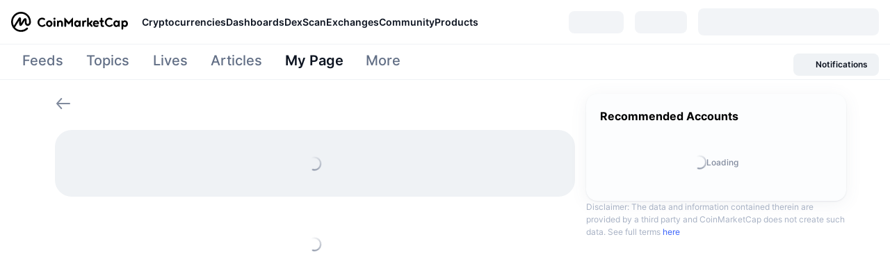

--- FILE ---
content_type: text/css
request_url: https://s2.coinmarketcap.com/v1/gravity/_next/static/css/14344ac07648530c.css
body_size: 3113
content:
.modal_postModal__5q0ca{width:696px}.modal_scheduleModal__h6gtZ .modal-body-wrapper{padding-left:0;padding-right:0}.DatePickerPanel_base__f_Vw8{position:relative;display:flex;flex-direction:row}.DatePickerPanel_base__f_Vw8.DatePickerPanel_disabled__1Fg9f{opacity:.4}.DatePickerPanel_base__f_Vw8.DatePickerPanel_vd__JJsvv .DatePickerPanel_label__NcomR:hover{cursor:pointer}.DatePickerPanel_base__f_Vw8 .DatePickerPanel_month-layout__KDwZQ{padding:var(--c-space-300);display:flex;flex-direction:row;gap:var(--c-space-300)}.DatePickerPanel_base__f_Vw8 .DatePickerPanel_aside__pePfy{flex:0 0 auto;padding:var(--c-space-300) var(--c-space-300) 0 var(--c-space-300);border-left:1px solid var(--c-color-gray-200);display:flex;flex-direction:column}.DatePickerPanel_base__f_Vw8 .DatePickerPanel_aside__pePfy .DatePickerPanel_title__fDKZq{padding-bottom:var(--c-space-200)}@media screen and (max-width:520px){.DatePickerPanel_base__f_Vw8{flex-direction:column}.DatePickerPanel_base__f_Vw8 .DatePickerPanel_month-layout__KDwZQ{padding:0;flex:0 0 auto}.DatePickerPanel_base__f_Vw8 .DatePickerPanel_aside__pePfy{align-items:flex-start;border-left:none;border-top:1px solid var(--c-color-gray-200);padding-top:var(--c-space-200);padding-bottom:var(--c-space-150);padding-left:0;padding-right:0;gap:var(--c-space-150);width:100%}.DatePickerPanel_base__f_Vw8 .DatePickerPanel_title__fDKZq{flex:1 1;padding:0!important}.DatePickerPanel_base__f_Vw8 .DatePickerPanel_aside-content__wbAYl{flex:0 0 auto;width:100%}}.DatePickerPanel_aside-content__wbAYl{display:flex;flex-grow:1;flex-shrink:1;flex-basis:0;overflow-y:auto;scrollbar-width:none;-ms-overflow-style:none}.DatePickerPanel_aside-content__wbAYl::-webkit-scrollbar{display:none}.DatePickerPanel_next-btn__yLsCS,.DatePickerPanel_prev-btn___bLIr{position:absolute;top:0}.DatePickerPanel_prev-btn___bLIr{left:0}.DatePickerPanel_next-btn__yLsCS{right:0}.Month_month__1esKg{table-layout:fixed;border-collapse:collapse;border:none;border-spacing:0}.Month_date-showcase__57tK7{font-size:var(--c-font-size-100);padding-top:var(--c-space-50);padding-bottom:var(--c-space-50);margin-bottom:var(--c-space-200)}.Month_date-showcase__57tK7:hover{background-color:var(--c-color-gray-200)}.Month_body-wrapper__Y_o_1{position:relative}.Month_body-wrapper__Y_o_1 .Month_choose-picker__kuZJg{background-color:var(--c-color-background-2);position:absolute;width:100%;height:100%;left:0;top:0;z-index:88}.Weekday_base__QY60F{font-size:var(--c-font-size-50);color:var(--c-color-gray-500)}.Weekday_weekday-name__Xi_zV{width:100%;padding:2px;position:relative}.Weekday_weekday-name__Xi_zV:before{content:"";display:block;width:32px;padding-top:100%}.Weekday_weekday-name__Xi_zV .Weekday_name__LKHSK{position:absolute;left:50%;top:50%;transform:translate(-50%,-50%)}.Day_cell__4yFi5{padding:0;margin:0}.Day_not-in-month___gSsU .Day_day__cEDLb{color:var(--c-color-text-caption)}.Day_day__cEDLb{display:block;width:100%;border:none;padding:2px 0;background-color:transparent;color:var(--c-color-text-primary);font-size:var(--c-font-size-75);margin:0;outline:none;text-align:center;position:relative}@media screen and (min-width:768px){.Day_day__cEDLb{width:32px}}.Day_day__cEDLb:after,.Day_day__cEDLb:before{content:"";display:block;width:100%;padding-top:100%;border-radius:60px}.Day_day__cEDLb:before{position:relative;z-index:1}.Day_day__cEDLb:after{position:absolute;left:0;top:2px;z-index:0}.Day_day__cEDLb.Day_vd__uLOZb{cursor:pointer}.Day_day__cEDLb.Day_vd__uLOZb:hover{color:var(--c-color-text-primary)}.Day_day__cEDLb.Day_vd__uLOZb:hover:before{background-color:var(--c-color-gray-200)}.Day_day__cEDLb .Day_date-el__One2s{position:absolute;left:50%;top:50%;transform:translate(-50%,-50%);z-index:2}.Day_day__cEDLb.Day_day-selected__U7qXp{color:#fff!important}.Day_day__cEDLb.Day_day-selected__U7qXp:hover{cursor:default}.Day_day__cEDLb.Day_day-selected__U7qXp:before{background-color:var(--c-color-blue)!important}.Day_day__cEDLb.Day_day-today___sl9X{font-weight:var(--c-font-weight-600)}.Day_day__cEDLb.Day_day-disabled__k1F71{color:var(--c-color-gray-500);cursor:not-allowed}.Day_day__cEDLb.Day_day-in-range__fB9r5:after{border-radius:0;background-color:var(--c-color-gray-200)}.Day_day__cEDLb.Day_day-first-in-range__E6j3z:after{border-radius:50% 0 0 50%;background-color:var(--c-color-gray-200)}.Day_day__cEDLb.Day_day-last-in-range__wCuyx:after{border-radius:0 50% 50% 0;background-color:var(--c-color-gray-200)}.EmptyDay_base__shtrw{position:relative}.EmptyDay_day__5zhFW{width:100%;padding-top:100%}.YearPicker_base__tLr_F{display:flex;flex-direction:row;flex-wrap:wrap;--bc-primary-bg-color:transparent}.YearPicker_base__tLr_F .YearPicker_cell__MP4_d{width:25%;padding-top:var(--c-space-200);padding-bottom:var(--c-space-200);display:flex;align-items:center;justify-content:center}.YearPicker_base__tLr_F .YearPicker_cell__MP4_d .YearPicker_option-chip__ZA4vM{flex:1 1;text-align:center;align-items:center;justify-content:center;line-height:100%;width:100%;display:flex;--bc-primary-bg-color:transparent}.MonthPicker_base__0G4N4{display:flex;flex-direction:row;flex-wrap:wrap;--bc-primary-bg-color:transparent}.MonthPicker_base__0G4N4 .MonthPicker_cell__wNcEt{width:25%;padding-top:var(--c-space-200);padding-bottom:var(--c-space-200);display:flex;align-items:center;justify-content:center}.MonthPicker_base__0G4N4 .MonthPicker_cell__wNcEt .MonthPicker_option-chip__MVnn2{flex:1 1;text-align:center;align-items:center;justify-content:center;line-height:100%;width:100%;display:flex;--bc-primary-bg-color:transparent}.PickerHeader_base__0Sj_X{display:flex;flex-direction:row;align-items:center;gap:var(--c-space-100)}.PickerHeader_next-btn__EUefh,.PickerHeader_prev-btn___b45Z{flex:0 0 auto;color:var(--c-color-gray-500)}.PickerHeader_next-btn__EUefh:hover,.PickerHeader_prev-btn___b45Z:hover{cursor:pointer;background-color:var(--c-color-gray-200)}.PickerHeader_header-btn__skG7M{flex:1 1;-webkit-user-select:none;-moz-user-select:none;user-select:none;box-sizing:border-box;border-radius:var(--c-border-radius-100);transition:background-color .35s;font-size:var(--c-font-size-100);color:var(--c-color-text-primary);padding:var(--c-space-50) var(--c-space-100);min-height:24px;text-align:center;line-height:100%;display:flex;align-items:center;justify-content:center}.PickerHeader_header-btn__skG7M:hover{cursor:pointer;background-color:var(--c-color-gray-200)}.TimePicker_base__SSKK3{color:var(--c-color-text-primary);height:max-content;display:flex;flex-direction:column;gap:var(--c-space-200)}@media screen and (max-width:767.98px){.TimePicker_base__SSKK3{width:100%}}.TimePicker_option-item__JSlAN{padding:var(--c-space-100) var(--c-space-150);font-size:var(--c-font-size-75);font-weight:var(--c-font-weight-500);border-radius:var(--c-border-radius-50)}.TimePicker_option-item__JSlAN.TimePicker_vd__dKQCc:hover{cursor:pointer;background-color:var(--c-color-gray-200)}.TimePicker_option-item__JSlAN.TimePicker_selected__vCl2Q:hover{cursor:default}.TimePicker_option-item__JSlAN.TimePicker_selected__vCl2Q{background-color:var(--c-color-blue)!important;color:#fff}.TimePicker_option-item__JSlAN.TimePicker_disabled__3RW7X{color:var(--c-color-gray-500)}.TimePicker_select-wrapper__9PPiU{min-width:120px}.TimePicker_select-content__qGvxV .popover-content{min-width:unset}.TimePicker_time-select-wrapper__mZsTP{display:flex;flex-direction:column;gap:var(--c-space-200)}@media screen and (max-width:767.98px){.TimePicker_time-select-wrapper__mZsTP{flex-direction:row;flex:1 1;width:100%}.TimePicker_time-select-wrapper__mZsTP .TimePicker_select-wrapper__9PPiU{min-width:unset}.TimePicker_time-select-wrapper__mZsTP .TimePicker_time-select-block__imqYr{flex:1 1}}.TimePicker_time-select-block__imqYr{display:flex;flex-direction:column;gap:var(--c-space-100)}.TimePicker_time-label__9u4qh{font-size:var(--c-font-size-75);color:var(--c-color-text-primary)}.Select_trigger-wrapper__fwRzq{--bi-primary-cusor-pointer-hover:pointer}.Select_trigger-wrapper__fwRzq[data-role=select-trigger]{display:inline-flex}.Select_content-wrapper__6Dyvl{--pp-content-box-padding-left:var(--c-space-100);--pp-content-box-padding-top:var(--c-space-100);--pp-content-box-padding-right:var(--c-space-100);--pp-content-box-padding-bottom:var(--c-space-100)}.Select_content-wrapper__6Dyvl .popover-content{max-width:350px;min-width:120px}.Select_content-wrapper__6Dyvl.Select_auto-width__D6nuU{max-width:unset;min-width:unset}.Select_content-wrapper__6Dyvl>[data-role=pp-item]+[data-role=pp-item]{margin-top:var(--c-space-150)}.Select_content-wrapper__6Dyvl:active,.Select_content-wrapper__6Dyvl:focus{outline:none}.Select_content-wrapper__6Dyvl .Select_no-result-option-item__GbR5X{text-align:center;justify-content:center;color:var(--c-color-text-secondary);opacity:1}.Select_content-wrapper__6Dyvl .Select_no-result-option-item__GbR5X .append-wrapper,.Select_multiple-select-modal-wrapper__0VpYZ .popover-modal-action-bar{display:none}.Select_default-selected-single-option__ooFvA{display:flex;flex-direction:row;align-items:center;gap:var(--c-space-100)}.Select_selected-display-label__TpNwL{flex:1 1;overflow:hidden;text-overflow:ellipsis}.Select_action-bar-wrapper__lRadM,.Select_empty-action-bar__ufMQb{padding:var(--c-space-100);box-sizing:border-box;min-height:48px}@media screen and (max-width:767.98px){.Select_empty-action-bar__ufMQb{padding:var(--c-space-200) var(--c-space-100)}}.Select_action-bar-wrapper__lRadM{position:absolute;padding:var(--c-space-100) var(--c-space-200);left:0;bottom:0;width:100%;box-sizing:border-box;border-top:1px solid var(--c-color-gray-200);background-color:var(--c-color-surface-1)}@media screen and (max-width:767.98px){.Select_action-bar-wrapper__lRadM{padding:var(--c-space-200)}}.Select_placeholder__nVqVi{color:var(--c-color-text-caption);font-weight:var(--c-font-weight-500);font-size:inherit;font-family:inherit}.Select_select-display__aUFzu{position:relative}.Select_input-wrapper__7i1cj{position:absolute;left:0;top:50%;transform:translate3d(0,-50%,0);width:100%;z-index:1;display:none}.Select_input-wrapper__7i1cj input{width:100%;line-height:100%;border:none;padding:0;margin:0;background-color:transparent;color:inherit;font-size:inherit;font-weight:var(--c-font-weight-500);font-family:inherit;outline:none}.Select_input-wrapper__7i1cj input::placeholder{color:var(--c-color-text-caption);font-weight:var(--c-font-weight-500);font-size:inherit;font-family:inherit}.Select_input-wrapper__7i1cj.Select_can__kZAXE{display:block;opacity:0;pointer-events:none;transition:opacity .3s}.Select_input-wrapper__7i1cj.Select_can__kZAXE.Select_show__avTdh{pointer-events:auto;opacity:1}.Select_display-wrapper__73276{transition:opacity .3s;opacity:1;overflow:hidden;text-overflow:ellipsis}.Select_display-wrapper__73276.Select_shallow-hide__fhhFn{opacity:0}.Select_modal-root__jyv4_.Select_p0__ws1jR [data-mrole=body]{padding-top:var(--c-space-100)!important;padding-right:var(--c-space-100)!important;padding-left:var(--c-space-100)!important}.Select_modal-root__jyv4_.Select_p0__ws1jR .pp-des{padding-bottom:var(--c-space-200)}.Select_modal-root__jyv4_ .popover-modal-action-bar{margin-left:var(--c-space-n-100);margin-right:var(--c-space-n-100);padding:var(--c-space-200) var(--c-space-200) 0 var(--c-space-200);border-top:1px solid var(--c-color-gray-200)}.OptionDivider_base__YlxHR{width:100%;padding-top:var(--c-space-100);padding-bottom:var(--c-space-100)}.OptionDivider_base__YlxHR .OptionDivider_content__230yX{display:block;width:100%;height:1px;background-color:var(--c-color-gray-200)}.OptionItem_base__KdAF9{border-radius:var(--c-border-radius-100);transition:background-color .2s;display:flex;flex-direction:row;align-items:center;justify-content:space-between;font-size:var(--c-font-size-100);font-weight:var(--c-font-weight-500);color:var(--c-color-text-primary);gap:var(--c-space-100);outline:none}.OptionItem_base__KdAF9 .OptionItem_label-icon__ysiXu{font-size:1.43em;color:var(--c-color-gray-500)}.OptionItem_base__KdAF9 .OptionItem_label-icon__ysiXu.OptionItem_avatar-style__7dHM6{width:36px;height:36px;display:inline-flex;justify-content:center;align-items:center;border-radius:80px;font-size:1.142em}.OptionItem_base__KdAF9.OptionItem_with-wrapper__WFTaL{padding:var(--c-space-150) var(--c-space-100)}.OptionItem_base__KdAF9.OptionItem_with-wrapper__WFTaL.OptionItem_vd__1Gw0T:hover{background-color:var(--c-color-gray-200);cursor:pointer}.OptionItem_base__KdAF9 .oi-icon{font-size:var(--c-font-size-400)}.OptionItem_base__KdAF9 .oi-icon.OptionItem_lci-i__b5cZE{display:none;opacity:0;transition:opacity .3s}a.OptionItem_base__KdAF9{text-decoration:none}.OptionItem_dd-content__x9uYd{display:flex;flex-direction:row;white-space:nowrap;align-items:center;overflow:hidden}.OptionItem_dd-content__x9uYd .soi-text-info-wrapper{flex:1 1;overflow:hidden;text-overflow:ellipsis;display:block}.OptionItem_dd-content__x9uYd .soi-item{max-width:100%}.OptionItem_dd-content__x9uYd .soi-icon{flex:0 0 auto}.OptionItem_dd-content__x9uYd .soi-item+.soi-item{-webkit-margin-start:var(--c-space-100);margin-inline-start:var(--c-space-100)}.OptionItem_dd-content__x9uYd.OptionItem_big__Jhuqt .soi-item+.soi-item{-webkit-margin-start:var(--c-space-150);margin-inline-start:var(--c-space-150)}.OptionItem_disabled__LansU{opacity:.37}.OptionItem_disabled__LansU:hover{cursor:not-allowed}.OptionItem_append-wrapper__jM8T0{flex:0 0 auto;line-height:100%;display:inline-flex;flex-direction:row;align-items:center;gap:var(--c-space-50)}.OptionItem_selected__wrwBi .oi-icon{color:var(--c-color-official)}.OptionItem_selected__wrwBi .oi-icon.OptionItem_lci-i__b5cZE{display:block;opacity:1}.OptionItem_size-sm__uPq8_{font-size:var(--c-font-size-75)}.OptionItem_size-sm__uPq8_ .OptionItem_label-icon__ysiXu{font-size:1.33em}.OptionItem_subtitle-item__B5XkA{overflow:hidden;text-overflow:ellipsis}.OptionItem_subtitle-item__B5XkA.soi-text-item{display:block}.OptionItem_label-item__FTUOJ{font-weight:var(--c-font-weight-600)}a.OptionItem_base__KdAF9.OptionItem_vd__1Gw0T:hover,a.OptionItem_base__KdAF9:focus{color:var(--c-color-text-primary)}a.OptionItem_base__KdAF9.OptionItem_vd__1Gw0T:focus{background-color:var(--c-color-gray-200)}.LongTextDisplay_content-fg__yyqLY{width:100%;white-space:nowrap;display:block}.LongTextDisplay_content-fg-normal__kPRiv{width:auto;display:flex}.LongTextDisplay_content-wrapper__2ho_9{overflow:hidden;text-overflow:ellipsis;line-height:var(--c-line-height-body)}.LongTextDisplay_no-width-limit__dwJan{max-width:unset}.ActionBar_base___X1tw{display:flex;flex-direction:row;justify-content:space-between}.ActionBar_base___X1tw .ActionBar_textButton__CSXyd{transition:opacity .3s;font-size:var(--c-font-size-100)}.ActionBar_base___X1tw .ActionBar_textButton__CSXyd [data-role=btn-content-item]{font-weight:var(--c-font-weight-400)}.ActionBar_base___X1tw.ActionBar_disabled__MmDdT .ActionBar_clear-all-btn__uAp2U{opacity:.5}.ActionBar_base___X1tw.ActionBar_disabled__MmDdT .ActionBar_textButton__CSXyd:hover{cursor:default}.ActionBar_btn-action-area__Ohji3{display:flex;flex-direction:row;gap:var(--c-space-150)}.style_diamondNotEnoughPopoverContent__bhPJ_{width:332px}.style_diamondNotEnoughPopoverBase__ETrZ_{display:grid;flex:1 1 auto;min-width:0;width:100%}.style_translateToggle__L_OsE{font-weight:500;font-size:12px;color:var(--c-color-blue);cursor:pointer;width:-moz-fit-content;width:fit-content;display:flex;align-items:center;gap:4px}.style_translateToggleChip__HbtTI{--bc-primary-bg-color:var(--c-color-official-bg);--bc-primary-color:var(--c-color-text-hyperlink)}.QuestTasks_overlay__9ZQVu.overlay-fade-enter{display:block;opacity:0}.QuestTasks_overlay__9ZQVu.overlay-fade-enter-done{display:block;opacity:1}.QuestTasks_overlay__9ZQVu.overlay-fade-enter-active{opacity:1;transition:opacity .35s}.QuestTasks_overlay__9ZQVu.overlay-fade-exit{display:block;opacity:1}.QuestTasks_overlay__9ZQVu.overlay-fade-exit-active{opacity:0;transition:opacity .35s}.QuestTasks_overlay__9ZQVu.overlay-fade-exit-done{display:none;opacity:0}

--- FILE ---
content_type: application/javascript
request_url: https://s2.coinmarketcap.com/v1/gravity/_next/static/chunks/4759-25d5d6b82da41737.js
body_size: 9711
content:
(self.webpackChunk_N_E=self.webpackChunk_N_E||[]).push([[4759],{42439:function(e,t,o){e.exports=o(22527)},27430:function(e){"use strict";var t=!("undefined"===typeof window||!window.document||!window.document.createElement),o={canUseDOM:t,canUseWorkers:"undefined"!==typeof Worker,canUseEventListeners:t&&!(!window.addEventListener&&!window.attachEvent),canUseViewport:t&&!!window.screen,isInWorker:!t};e.exports=o},56377:function(e){var t,o,n,r,i,a,s,c,p,u,h,l,d,f,m,v=!1;function g(){if(!v){v=!0;var e=navigator.userAgent,g=/(?:MSIE.(\d+\.\d+))|(?:(?:Firefox|GranParadiso|Iceweasel).(\d+\.\d+))|(?:Opera(?:.+Version.|.)(\d+\.\d+))|(?:AppleWebKit.(\d+(?:\.\d+)?))|(?:Trident\/\d+\.\d+.*rv:(\d+\.\d+))/.exec(e),y=/(Mac OS X)|(Windows)|(Linux)/.exec(e);if(l=/\b(iPhone|iP[ao]d)/.exec(e),d=/\b(iP[ao]d)/.exec(e),u=/Android/i.exec(e),f=/FBAN\/\w+;/i.exec(e),m=/Mobile/i.exec(e),h=!!/Win64/.exec(e),g){(t=g[1]?parseFloat(g[1]):g[5]?parseFloat(g[5]):NaN)&&document&&document.documentMode&&(t=document.documentMode);var w=/(?:Trident\/(\d+.\d+))/.exec(e);a=w?parseFloat(w[1])+4:t,o=g[2]?parseFloat(g[2]):NaN,n=g[3]?parseFloat(g[3]):NaN,(r=g[4]?parseFloat(g[4]):NaN)?(g=/(?:Chrome\/(\d+\.\d+))/.exec(e),i=g&&g[1]?parseFloat(g[1]):NaN):i=NaN}else t=o=n=i=r=NaN;if(y){if(y[1]){var C=/(?:Mac OS X (\d+(?:[._]\d+)?))/.exec(e);s=!C||parseFloat(C[1].replace("_","."))}else s=!1;c=!!y[2],p=!!y[3]}else s=c=p=!1}}var y={ie:function(){return g()||t},ieCompatibilityMode:function(){return g()||a>t},ie64:function(){return y.ie()&&h},firefox:function(){return g()||o},opera:function(){return g()||n},webkit:function(){return g()||r},safari:function(){return y.webkit()},chrome:function(){return g()||i},windows:function(){return g()||c},osx:function(){return g()||s},linux:function(){return g()||p},iphone:function(){return g()||l},mobile:function(){return g()||l||d||u||m},nativeApp:function(){return g()||f},android:function(){return g()||u},ipad:function(){return g()||d}};e.exports=y},13541:function(e,t,o){"use strict";var n,r=o(27430);r.canUseDOM&&(n=document.implementation&&document.implementation.hasFeature&&!0!==document.implementation.hasFeature("","")),e.exports=function(e,t){if(!r.canUseDOM||t&&!("addEventListener"in document))return!1;var o="on"+e,i=o in document;if(!i){var a=document.createElement("div");a.setAttribute(o,"return;"),i="function"===typeof a[o]}return!i&&n&&"wheel"===e&&(i=document.implementation.hasFeature("Events.wheel","3.0")),i}},22527:function(e,t,o){"use strict";var n=o(56377),r=o(13541);function i(e){var t=0,o=0,n=0,r=0;return"detail"in e&&(o=e.detail),"wheelDelta"in e&&(o=-e.wheelDelta/120),"wheelDeltaY"in e&&(o=-e.wheelDeltaY/120),"wheelDeltaX"in e&&(t=-e.wheelDeltaX/120),"axis"in e&&e.axis===e.HORIZONTAL_AXIS&&(t=o,o=0),n=10*t,r=10*o,"deltaY"in e&&(r=e.deltaY),"deltaX"in e&&(n=e.deltaX),(n||r)&&e.deltaMode&&(1==e.deltaMode?(n*=40,r*=40):(n*=800,r*=800)),n&&!t&&(t=n<1?-1:1),r&&!o&&(o=r<1?-1:1),{spinX:t,spinY:o,pixelX:n,pixelY:r}}i.getEventType=function(){return n.firefox()?"DOMMouseScroll":r("wheel")?"wheel":"mousewheel"},e.exports=i},88625:function(e,t,o){"use strict";o.d(t,{Z:function(){return N}});var n=o(7896),r=o(9249),i=o(87371),a=o(45754),s=o(30017),c=o(2784),p=o(56666),u=o(59740),h=o(82841),l=o.n(h),d=o(86522);function f(e,t,o,n,r,i,a){try{var s=e[i](a),c=s.value}catch(p){return void o(p)}s.done?t(c):Promise.resolve(c).then(n,r)}var m=o(926);var v=o(81079),g=o(59147);function y(e){return function(e){if(Array.isArray(e))return(0,m.Z)(e)}(e)||(0,v.Z)(e)||(0,g.Z)(e)||function(){throw new TypeError("Invalid attempt to spread non-iterable instance.\nIn order to be iterable, non-array objects must have a [Symbol.iterator]() method.")}()}var w=o(72779),C=o.n(w),S=o(33028),b="".concat("accept acceptCharset accessKey action allowFullScreen allowTransparency\n    alt async autoComplete autoFocus autoPlay capture cellPadding cellSpacing challenge\n    charSet checked classID className colSpan cols content contentEditable contextMenu\n    controls coords crossOrigin data dateTime default defer dir disabled download draggable\n    encType form formAction formEncType formMethod formNoValidate formTarget frameBorder\n    headers height hidden high href hrefLang htmlFor httpEquiv icon id inputMode integrity\n    is keyParams keyType kind label lang list loop low manifest marginHeight marginWidth max maxLength media\n    mediaGroup method min minLength multiple muted name noValidate nonce open\n    optimum pattern placeholder poster preload radioGroup readOnly rel required\n    reversed role rowSpan rows sandbox scope scoped scrolling seamless selected\n    shape size sizes span spellCheck src srcDoc srcLang srcSet start step style\n    summary tabIndex target title type useMap value width wmode wrap"," ").concat("onCopy onCut onPaste onCompositionEnd onCompositionStart onCompositionUpdate onKeyDown\n    onKeyPress onKeyUp onFocus onBlur onChange onInput onSubmit onClick onContextMenu onDoubleClick\n    onDrag onDragEnd onDragEnter onDragExit onDragLeave onDragOver onDragStart onDrop onMouseDown\n    onMouseEnter onMouseLeave onMouseMove onMouseOut onMouseOver onMouseUp onSelect onTouchCancel\n    onTouchEnd onTouchMove onTouchStart onScroll onWheel onAbort onCanPlay onCanPlayThrough\n    onDurationChange onEmptied onEncrypted onEnded onError onLoadedData onLoadedMetadata\n    onLoadStart onPause onPlay onPlaying onProgress onRateChange onSeeked onSeeking onStalled onSuspend onTimeUpdate onVolumeChange onWaiting onLoad onError").split(/[\s\n]+/);function x(e,t){return 0===e.indexOf(t)}function E(e){var t=e.responseText||e.response;if(!t)return t;try{return JSON.parse(t)}catch(o){return t}}function R(e){var t=new XMLHttpRequest;e.onProgress&&t.upload&&(t.upload.onprogress=function(t){t.total>0&&(t.percent=t.loaded/t.total*100),e.onProgress(t)});var o=new FormData;e.data&&Object.keys(e.data).forEach((function(t){var n=e.data[t];Array.isArray(n)?n.forEach((function(e){o.append("".concat(t,"[]"),e)})):o.append(t,e.data[t])})),e.file instanceof Blob?o.append(e.filename,e.file,e.file.name):o.append(e.filename,e.file),t.onerror=function(t){e.onError(t)},t.onload=function(){return t.status<200||t.status>=300?e.onError(function(e,t){var o="cannot ".concat(e.method," ").concat(e.action," ").concat(t.status,"'"),n=new Error(o);return n.status=t.status,n.method=e.method,n.url=e.action,n}(e,t),E(t)):e.onSuccess(E(t),t)},t.open(e.method,e.action,!0),e.withCredentials&&"withCredentials"in t&&(t.withCredentials=!0);var n=e.headers||{};return null!==n["X-Requested-With"]&&t.setRequestHeader("X-Requested-With","XMLHttpRequest"),Object.keys(n).forEach((function(e){null!==n[e]&&t.setRequestHeader(e,n[e])})),t.send(o),{abort:function(){t.abort()}}}var P=+new Date,M=0;function z(){return"rc-upload-".concat(P,"-").concat(++M)}var D={};function k(e,t){0}function A(e,t,o){t||D[o]||(e(!1,o),D[o]=!0)}var T=function(e,t){A(k,e,t)},_=function(e,t){if(e&&t){var o=Array.isArray(t)?t:t.split(","),n=e.name||"",r=e.type||"",i=r.replace(/\/.*$/,"");return o.some((function(e){var t=e.trim();if(/^\*(\/\*)?$/.test(e))return!0;if("."===t.charAt(0)){var o=n.toLowerCase(),a=t.toLowerCase(),s=[a];return".jpg"!==a&&".jpeg"!==a||(s=[".jpg","jpeg"]),s.some((function(e){return o.endsWith(e)}))}return/\/\*$/.test(t)?i===t.replace(/\/.*$/,""):r===t||!!/^\w+$/.test(t)&&(T(!1,"Upload takes an invalidate 'accept' type '".concat(t,"'.Skip for check.")),!0)}))}return!0};var Z=function(e,t,o){var n=function e(n,r){n.path=r||"",n.isFile?n.file((function(e){o(e)&&(n.fullPath&&!e.webkitRelativePath&&(Object.defineProperties(e,{webkitRelativePath:{writable:!0}}),e.webkitRelativePath=n.fullPath.replace(/^\//,""),Object.defineProperties(e,{webkitRelativePath:{writable:!1}})),t([e]))})):n.isDirectory&&function(e,t){var o=e.createReader(),n=[];!function e(){o.readEntries((function(o){var r=Array.prototype.slice.apply(o);n=n.concat(r),r.length?e():t(n)}))}()}(n,(function(t){t.forEach((function(t){e(t,"".concat(r).concat(n.name,"/"))}))}))};e.forEach((function(e){n(e.webkitGetAsEntry())}))},F=function(e){(0,a.Z)(o,e);var t=(0,s.Z)(o);function o(){var e;return(0,r.Z)(this,o),(e=t.apply(this,arguments)).state={uid:z()},e.reqs={},e.onChange=function(t){var o=e.props,n=o.accept,r=o.directory,i=y(t.target.files).filter((function(e){return!r||_(e,n)}));e.uploadFiles(i),e.reset()},e.onClick=function(t){var o=e.fileInput;if(o){var n=e.props,r=n.children,i=n.onClick;if(r&&"button"===r.type){var a=o.parentNode;a.focus(),a.querySelector("button").blur()}o.click(),i&&i(t)}},e.onKeyDown=function(t){"Enter"===t.key&&e.onClick(t)},e.onFileDrop=function(t){var o=e.props.multiple;if(t.preventDefault(),"dragover"!==t.type)if(e.props.directory)Z(Array.prototype.slice.call(t.dataTransfer.items),e.uploadFiles,(function(t){return _(t,e.props.accept)}));else{var n=y(t.dataTransfer.files).filter((function(t){return _(t,e.props.accept)}));!1===o&&(n=n.slice(0,1)),e.uploadFiles(n)}},e.uploadFiles=function(t){var o=y(t),n=o.map((function(t){return t.uid=z(),e.processFile(t,o)}));Promise.all(n).then((function(t){var o=e.props.onBatchStart;null===o||void 0===o||o(t.map((function(e){return{file:e.origin,parsedFile:e.parsedFile}}))),t.filter((function(e){return null!==e.parsedFile})).forEach((function(t){e.post(t)}))}))},e.processFile=function(){var t,o=(t=l().mark((function t(o,n){var r,i,a,s,c,p,u,h,f;return l().wrap((function(t){for(;;)switch(t.prev=t.next){case 0:if(r=e.props.beforeUpload,i=o,!r){t.next=14;break}return t.prev=3,t.next=6,r(o,n);case 6:i=t.sent,t.next=12;break;case 9:t.prev=9,t.t0=t.catch(3),i=!1;case 12:if(!1!==i){t.next=14;break}return t.abrupt("return",{origin:o,parsedFile:null,action:null,data:null});case 14:if("function"!==typeof(a=e.props.action)){t.next=21;break}return t.next=18,a(o);case 18:s=t.sent,t.next=22;break;case 21:s=a;case 22:if("function"!==typeof(c=e.props.data)){t.next=29;break}return t.next=26,c(o);case 26:p=t.sent,t.next=30;break;case 29:p=c;case 30:return u="object"!==(0,d.Z)(i)&&"string"!==typeof i||!i?o:i,h=u instanceof File?u:new File([u],o.name,{type:o.type}),(f=h).uid=o.uid,t.abrupt("return",{origin:o,data:p,parsedFile:f,action:s});case 35:case"end":return t.stop()}}),t,null,[[3,9]])})),function(){var e=this,o=arguments;return new Promise((function(n,r){var i=t.apply(e,o);function a(e){f(i,n,r,a,s,"next",e)}function s(e){f(i,n,r,a,s,"throw",e)}a(void 0)}))});return function(e,t){return o.apply(this,arguments)}}(),e.saveFileInput=function(t){e.fileInput=t},e}return(0,i.Z)(o,[{key:"componentDidMount",value:function(){this._isMounted=!0}},{key:"componentWillUnmount",value:function(){this._isMounted=!1,this.abort()}},{key:"post",value:function(e){var t=this,o=e.data,n=e.origin,r=e.action,i=e.parsedFile;if(this._isMounted){var a=this.props,s=a.onStart,c=a.customRequest,p=a.name,u=a.headers,h=a.withCredentials,l=a.method,d=n.uid,f=c||R,m={action:r,filename:p,data:o,file:i,headers:u,withCredentials:h,method:l||"post",onProgress:function(e){var o=t.props.onProgress;null===o||void 0===o||o(e,i)},onSuccess:function(e,o){var n=t.props.onSuccess;null===n||void 0===n||n(e,i,o),delete t.reqs[d]},onError:function(e,o){var n=t.props.onError;null===n||void 0===n||n(e,o,i),delete t.reqs[d]}};s(n),this.reqs[d]=f(m)}}},{key:"reset",value:function(){this.setState({uid:z()})}},{key:"abort",value:function(e){var t=this.reqs;if(e){var o=e.uid?e.uid:e;t[o]&&t[o].abort&&t[o].abort(),delete t[o]}else Object.keys(t).forEach((function(e){t[e]&&t[e].abort&&t[e].abort(),delete t[e]}))}},{key:"render",value:function(){var e,t=this.props,o=t.component,r=t.prefixCls,i=t.className,a=t.disabled,s=t.id,h=t.style,l=t.multiple,d=t.accept,f=t.children,m=t.directory,v=t.openFileDialogOnClick,g=t.onMouseEnter,y=t.onMouseLeave,w=t.capture,E=(0,u.Z)(t,["component","prefixCls","className","disabled","id","style","multiple","accept","children","directory","openFileDialogOnClick","onMouseEnter","onMouseLeave","capture"]),R=C()((e={},(0,p.Z)(e,r,!0),(0,p.Z)(e,"".concat(r,"-disabled"),a),(0,p.Z)(e,i,i),e)),P=m?{directory:"directory",webkitdirectory:"webkitdirectory"}:{},M=a?{}:{onClick:v?this.onClick:function(){},onKeyDown:v?this.onKeyDown:function(){},onMouseEnter:g,onMouseLeave:y,onDrop:this.onFileDrop,onDragOver:this.onFileDrop,tabIndex:"0"};return c.createElement(o,(0,n.Z)({},M,{className:R,role:"button",style:h}),c.createElement("input",(0,n.Z)({},function(e){var t,o=arguments.length>1&&void 0!==arguments[1]&&arguments[1];t=!1===o?{aria:!0,data:!0,attr:!0}:!0===o?{aria:!0}:(0,S.Z)({},o);var n={};return Object.keys(e).forEach((function(o){(t.aria&&("role"===o||x(o,"aria-"))||t.data&&x(o,"data-")||t.attr&&b.includes(o))&&(n[o]=e[o])})),n}(E,{aria:!0,data:!0}),{id:s,type:"file",ref:this.saveFileInput,onClick:function(e){return e.stopPropagation()},key:this.state.uid,style:{display:"none"},accept:d},P,{multiple:l,onChange:this.onChange},null!=w?{capture:w}:{})),f)}}]),o}(c.Component),L=F;function O(){}var W=function(e){(0,a.Z)(o,e);var t=(0,s.Z)(o);function o(){var e;return(0,r.Z)(this,o),(e=t.apply(this,arguments)).saveUploader=function(t){e.uploader=t},e}return(0,i.Z)(o,[{key:"abort",value:function(e){this.uploader.abort(e)}},{key:"render",value:function(){return c.createElement(L,(0,n.Z)({},this.props,{ref:this.saveUploader}))}}]),o}(c.Component);W.defaultProps={component:"span",prefixCls:"rc-upload",data:{},headers:{},name:"file",multipart:!1,onStart:O,onError:O,onSuccess:O,multiple:!1,beforeUpload:null,customRequest:null,withCredentials:!1,openFileDialogOnClick:!0};var N=W},20675:function(e,t,o){"use strict";o.d(t,{Z:function(){return w}});var n=function(e,t){return n=Object.setPrototypeOf||{__proto__:[]}instanceof Array&&function(e,t){e.__proto__=t}||function(e,t){for(var o in t)Object.prototype.hasOwnProperty.call(t,o)&&(e[o]=t[o])},n(e,t)};var r=function(){return r=Object.assign||function(e){for(var t,o=1,n=arguments.length;o<n;o++)for(var r in t=arguments[o])Object.prototype.hasOwnProperty.call(t,r)&&(e[r]=t[r]);return e},r.apply(this,arguments)};Object.create;Object.create;var i=o(2784),a=o(42439),s=o.n(a);function c(e,t,o,n,r){void 0===r&&(r=0);var i=m(t.width,t.height,r),a=i.width,s=i.height;return{x:p(e.x,a,o.width,n),y:p(e.y,s,o.height,n)}}function p(e,t,o,n){var r=t*n/2-o/2;return v(e,-r,r)}function u(e,t){return Math.sqrt(Math.pow(e.y-t.y,2)+Math.pow(e.x-t.x,2))}function h(e,t){return 180*Math.atan2(t.y-e.y,t.x-e.x)/Math.PI}function l(e,t){return Math.min(e,Math.max(0,t))}function d(e,t){return t}function f(e,t){return{x:(t.x+e.x)/2,y:(t.y+e.y)/2}}function m(e,t,o){var n=o*Math.PI/180;return{width:Math.abs(Math.cos(n)*e)+Math.abs(Math.sin(n)*t),height:Math.abs(Math.sin(n)*e)+Math.abs(Math.cos(n)*t)}}function v(e,t,o){return Math.min(Math.max(e,t),o)}function g(){for(var e=[],t=0;t<arguments.length;t++)e[t]=arguments[t];return e.filter((function(e){return"string"===typeof e&&e.length>0})).join(" ").trim()}var y=function(e){function t(){var o=null!==e&&e.apply(this,arguments)||this;return o.imageRef=i.createRef(),o.videoRef=i.createRef(),o.containerRef=null,o.styleRef=null,o.containerRect=null,o.mediaSize={width:0,height:0,naturalWidth:0,naturalHeight:0},o.dragStartPosition={x:0,y:0},o.dragStartCrop={x:0,y:0},o.lastPinchDistance=0,o.lastPinchRotation=0,o.rafDragTimeout=null,o.rafPinchTimeout=null,o.wheelTimer=null,o.state={cropSize:null,hasWheelJustStarted:!1},o.preventZoomSafari=function(e){return e.preventDefault()},o.cleanEvents=function(){document.removeEventListener("mousemove",o.onMouseMove),document.removeEventListener("mouseup",o.onDragStopped),document.removeEventListener("touchmove",o.onTouchMove),document.removeEventListener("touchend",o.onDragStopped)},o.clearScrollEvent=function(){o.containerRef&&o.containerRef.removeEventListener("wheel",o.onWheel),o.wheelTimer&&clearTimeout(o.wheelTimer)},o.onMediaLoad=function(){var e=o.computeSizes();e&&(o.emitCropData(),o.setInitialCrop(e)),o.props.onMediaLoaded&&o.props.onMediaLoaded(o.mediaSize)},o.setInitialCrop=function(e){if(o.props.initialCroppedAreaPercentages){var t=function(e,t,o,n,r,i){var a=m(t.width,t.height,o),s=v(n.width/a.width*(100/e.width),r,i);return{crop:{x:s*a.width/2-n.width/2-a.width*s*(e.x/100),y:s*a.height/2-n.height/2-a.height*s*(e.y/100)},zoom:s}}(o.props.initialCroppedAreaPercentages,o.mediaSize,o.props.rotation,e,o.props.minZoom,o.props.maxZoom),n=t.crop,r=t.zoom;o.props.onCropChange(n),o.props.onZoomChange&&o.props.onZoomChange(r)}else if(o.props.initialCroppedAreaPixels){var i=function(e,t,o,n,r,i){void 0===o&&(o=0);var a=m(t.naturalWidth,t.naturalHeight,o),s=v(function(e,t,o){var n=function(e){return e.width>e.height?e.width/e.naturalWidth:e.height/e.naturalHeight}(t);return o.height>o.width?o.height/(e.height*n):o.width/(e.width*n)}(e,t,n),r,i),c=n.height>n.width?n.height/e.height:n.width/e.width;return{crop:{x:((a.width-e.width)/2-e.x)*c,y:((a.height-e.height)/2-e.y)*c},zoom:s}}(o.props.initialCroppedAreaPixels,o.mediaSize,o.props.rotation,e,o.props.minZoom,o.props.maxZoom);n=i.crop,r=i.zoom;o.props.onCropChange(n),o.props.onZoomChange&&o.props.onZoomChange(r)}},o.computeSizes=function(){var e,t,n,i,a,s,c=o.imageRef.current||o.videoRef.current;if(c&&o.containerRef){o.containerRect=o.containerRef.getBoundingClientRect();var p=o.containerRect.width/o.containerRect.height,u=(null===(e=o.imageRef.current)||void 0===e?void 0:e.naturalWidth)||(null===(t=o.videoRef.current)||void 0===t?void 0:t.videoWidth)||0,h=(null===(n=o.imageRef.current)||void 0===n?void 0:n.naturalHeight)||(null===(i=o.videoRef.current)||void 0===i?void 0:i.videoHeight)||0,l=u/h,d=void 0;if(c.offsetWidth<u||c.offsetHeight<h)switch(o.props.objectFit){default:case"contain":d=p>l?{width:o.containerRect.height*l,height:o.containerRect.height}:{width:o.containerRect.width,height:o.containerRect.width/l};break;case"horizontal-cover":d={width:o.containerRect.width,height:o.containerRect.width/l};break;case"vertical-cover":d={width:o.containerRect.height*l,height:o.containerRect.height};break;case"auto-cover":d=u>h?{width:o.containerRect.width,height:o.containerRect.width/l}:{width:o.containerRect.height*l,height:o.containerRect.height}}else d={width:c.offsetWidth,height:c.offsetHeight};o.mediaSize=r(r({},d),{naturalWidth:u,naturalHeight:h});var f=o.props.cropSize?o.props.cropSize:function(e,t,o,n,r,i){void 0===i&&(i=0);var a=m(e,t,i),s=a.width,c=a.height,p=Math.min(s,o),u=Math.min(c,n);return p>u*r?{width:u*r,height:u}:{width:p,height:p/r}}(o.mediaSize.width,o.mediaSize.height,o.containerRect.width,o.containerRect.height,o.props.aspect,o.props.rotation);return(null===(a=o.state.cropSize)||void 0===a?void 0:a.height)===f.height&&(null===(s=o.state.cropSize)||void 0===s?void 0:s.width)===f.width||o.props.onCropSizeChange&&o.props.onCropSizeChange(f),o.setState({cropSize:f},o.recomputeCropPosition),f}},o.onMouseDown=function(e){e.preventDefault(),document.addEventListener("mousemove",o.onMouseMove),document.addEventListener("mouseup",o.onDragStopped),o.onDragStart(t.getMousePoint(e))},o.onMouseMove=function(e){return o.onDrag(t.getMousePoint(e))},o.onTouchStart=function(e){o.props.onTouchRequest&&!o.props.onTouchRequest(e)||(document.addEventListener("touchmove",o.onTouchMove,{passive:!1}),document.addEventListener("touchend",o.onDragStopped),2===e.touches.length?o.onPinchStart(e):1===e.touches.length&&o.onDragStart(t.getTouchPoint(e.touches[0])))},o.onTouchMove=function(e){e.preventDefault(),2===e.touches.length?o.onPinchMove(e):1===e.touches.length&&o.onDrag(t.getTouchPoint(e.touches[0]))},o.onDragStart=function(e){var t,n,i=e.x,a=e.y;o.dragStartPosition={x:i,y:a},o.dragStartCrop=r({},o.props.crop),null===(n=(t=o.props).onInteractionStart)||void 0===n||n.call(t)},o.onDrag=function(e){var t=e.x,n=e.y;o.rafDragTimeout&&window.cancelAnimationFrame(o.rafDragTimeout),o.rafDragTimeout=window.requestAnimationFrame((function(){if(o.state.cropSize&&void 0!==t&&void 0!==n){var e=t-o.dragStartPosition.x,r=n-o.dragStartPosition.y,i={x:o.dragStartCrop.x+e,y:o.dragStartCrop.y+r},a=o.props.restrictPosition?c(i,o.mediaSize,o.state.cropSize,o.props.zoom,o.props.rotation):i;o.props.onCropChange(a)}}))},o.onDragStopped=function(){var e,t;o.cleanEvents(),o.emitCropData(),null===(t=(e=o.props).onInteractionEnd)||void 0===t||t.call(e)},o.onWheel=function(e){if(!o.props.onWheelRequest||o.props.onWheelRequest(e)){e.preventDefault();var n=t.getMousePoint(e),r=s()(e).pixelY,i=o.props.zoom-r*o.props.zoomSpeed/200;o.setNewZoom(i,n,{shouldUpdatePosition:!0}),o.state.hasWheelJustStarted||o.setState({hasWheelJustStarted:!0},(function(){var e,t;return null===(t=(e=o.props).onInteractionStart)||void 0===t?void 0:t.call(e)})),o.wheelTimer&&clearTimeout(o.wheelTimer),o.wheelTimer=window.setTimeout((function(){return o.setState({hasWheelJustStarted:!1},(function(){var e,t;return null===(t=(e=o.props).onInteractionEnd)||void 0===t?void 0:t.call(e)}))}),250)}},o.getPointOnContainer=function(e){var t=e.x,n=e.y;if(!o.containerRect)throw new Error("The Cropper is not mounted");return{x:o.containerRect.width/2-(t-o.containerRect.left),y:o.containerRect.height/2-(n-o.containerRect.top)}},o.getPointOnMedia=function(e){var t=e.x,n=e.y,r=o.props,i=r.crop,a=r.zoom;return{x:(t+i.x)/a,y:(n+i.y)/a}},o.setNewZoom=function(e,t,n){var r=(void 0===n?{}:n).shouldUpdatePosition,i=void 0===r||r;if(o.state.cropSize&&o.props.onZoomChange){var a=o.getPointOnContainer(t),s=o.getPointOnMedia(a),p=v(e,o.props.minZoom,o.props.maxZoom),u={x:s.x*p-a.x,y:s.y*p-a.y};if(i){var h=o.props.restrictPosition?c(u,o.mediaSize,o.state.cropSize,p,o.props.rotation):u;o.props.onCropChange(h)}o.props.onZoomChange(p)}},o.getCropData=function(){return o.state.cropSize?function(e,t,o,n,i,a,s){void 0===a&&(a=0),void 0===s&&(s=!0);var c=s?l:d,p=m(t.width,t.height,a),u=m(t.naturalWidth,t.naturalHeight,a),h={x:c(100,((p.width-o.width/i)/2-e.x/i)/p.width*100),y:c(100,((p.height-o.height/i)/2-e.y/i)/p.height*100),width:c(100,o.width/p.width*100/i),height:c(100,o.height/p.height*100/i)},f=Math.round(c(u.width,h.width*u.width/100)),v=Math.round(c(u.height,h.height*u.height/100)),g=u.width>=u.height*n?{width:Math.round(v*n),height:v}:{width:f,height:Math.round(f/n)};return{croppedAreaPercentages:h,croppedAreaPixels:r(r({},g),{x:Math.round(c(u.width-g.width,h.x*u.width/100)),y:Math.round(c(u.height-g.height,h.y*u.height/100))})}}(o.props.restrictPosition?c(o.props.crop,o.mediaSize,o.state.cropSize,o.props.zoom,o.props.rotation):o.props.crop,o.mediaSize,o.state.cropSize,o.getAspect(),o.props.zoom,o.props.rotation,o.props.restrictPosition):null},o.emitCropData=function(){var e=o.getCropData();if(e){var t=e.croppedAreaPercentages,n=e.croppedAreaPixels;o.props.onCropComplete&&o.props.onCropComplete(t,n),o.props.onCropAreaChange&&o.props.onCropAreaChange(t,n)}},o.emitCropAreaChange=function(){var e=o.getCropData();if(e){var t=e.croppedAreaPercentages,n=e.croppedAreaPixels;o.props.onCropAreaChange&&o.props.onCropAreaChange(t,n)}},o.recomputeCropPosition=function(){if(o.state.cropSize){var e=o.props.restrictPosition?c(o.props.crop,o.mediaSize,o.state.cropSize,o.props.zoom,o.props.rotation):o.props.crop;o.props.onCropChange(e),o.emitCropData()}},o}return function(e,t){function o(){this.constructor=e}n(e,t),e.prototype=null===t?Object.create(t):(o.prototype=t.prototype,new o)}(t,e),t.prototype.componentDidMount=function(){window.addEventListener("resize",this.computeSizes),this.containerRef&&(this.props.zoomWithScroll&&this.containerRef.addEventListener("wheel",this.onWheel,{passive:!1}),this.containerRef.addEventListener("gesturestart",this.preventZoomSafari),this.containerRef.addEventListener("gesturechange",this.preventZoomSafari)),this.props.disableAutomaticStylesInjection||(this.styleRef=document.createElement("style"),this.styleRef.setAttribute("type","text/css"),this.props.nonce&&this.styleRef.setAttribute("nonce",this.props.nonce),this.styleRef.innerHTML=".reactEasyCrop_Container {\n  position: absolute;\n  top: 0;\n  left: 0;\n  right: 0;\n  bottom: 0;\n  overflow: hidden;\n  user-select: none;\n  touch-action: none;\n  cursor: move;\n  display: flex;\n  justify-content: center;\n  align-items: center;\n}\n\n.reactEasyCrop_Image,\n.reactEasyCrop_Video {\n  will-change: transform; /* this improves performances and prevent painting issues on iOS Chrome */\n}\n\n.reactEasyCrop_Contain {\n  max-width: 100%;\n  max-height: 100%;\n  margin: auto;\n  position: absolute;\n  top: 0;\n  bottom: 0;\n  left: 0;\n  right: 0;\n}\n.reactEasyCrop_Cover_Horizontal {\n  width: 100%;\n  height: auto;\n}\n.reactEasyCrop_Cover_Vertical {\n  width: auto;\n  height: 100%;\n}\n\n.reactEasyCrop_CropArea {\n  position: absolute;\n  left: 50%;\n  top: 50%;\n  transform: translate(-50%, -50%);\n  border: 1px solid rgba(255, 255, 255, 0.5);\n  box-sizing: border-box;\n  box-shadow: 0 0 0 9999em;\n  color: rgba(0, 0, 0, 0.5);\n  overflow: hidden;\n}\n\n.reactEasyCrop_CropAreaRound {\n  border-radius: 50%;\n}\n\n.reactEasyCrop_CropAreaGrid::before {\n  content: ' ';\n  box-sizing: border-box;\n  position: absolute;\n  border: 1px solid rgba(255, 255, 255, 0.5);\n  top: 0;\n  bottom: 0;\n  left: 33.33%;\n  right: 33.33%;\n  border-top: 0;\n  border-bottom: 0;\n}\n\n.reactEasyCrop_CropAreaGrid::after {\n  content: ' ';\n  box-sizing: border-box;\n  position: absolute;\n  border: 1px solid rgba(255, 255, 255, 0.5);\n  top: 33.33%;\n  bottom: 33.33%;\n  left: 0;\n  right: 0;\n  border-left: 0;\n  border-right: 0;\n}\n",document.head.appendChild(this.styleRef)),this.imageRef.current&&this.imageRef.current.complete&&this.onMediaLoad(),this.props.setImageRef&&this.props.setImageRef(this.imageRef),this.props.setVideoRef&&this.props.setVideoRef(this.videoRef)},t.prototype.componentWillUnmount=function(){var e;window.removeEventListener("resize",this.computeSizes),this.containerRef&&(this.containerRef.removeEventListener("gesturestart",this.preventZoomSafari),this.containerRef.removeEventListener("gesturechange",this.preventZoomSafari)),this.styleRef&&(null===(e=this.styleRef.parentNode)||void 0===e||e.removeChild(this.styleRef)),this.cleanEvents(),this.props.zoomWithScroll&&this.clearScrollEvent()},t.prototype.componentDidUpdate=function(e){var t,o,n,r,i,a,s,c,p;e.rotation!==this.props.rotation?(this.computeSizes(),this.recomputeCropPosition()):e.aspect!==this.props.aspect?this.computeSizes():e.zoom!==this.props.zoom?this.recomputeCropPosition():(null===(t=e.cropSize)||void 0===t?void 0:t.height)!==(null===(o=this.props.cropSize)||void 0===o?void 0:o.height)||(null===(n=e.cropSize)||void 0===n?void 0:n.width)!==(null===(r=this.props.cropSize)||void 0===r?void 0:r.width)?this.computeSizes():(null===(i=e.crop)||void 0===i?void 0:i.x)===(null===(a=this.props.crop)||void 0===a?void 0:a.x)&&(null===(s=e.crop)||void 0===s?void 0:s.y)===(null===(c=this.props.crop)||void 0===c?void 0:c.y)||this.emitCropAreaChange(),e.zoomWithScroll!==this.props.zoomWithScroll&&this.containerRef&&(this.props.zoomWithScroll?this.containerRef.addEventListener("wheel",this.onWheel,{passive:!1}):this.clearScrollEvent()),e.video!==this.props.video&&(null===(p=this.videoRef.current)||void 0===p||p.load())},t.prototype.getAspect=function(){var e=this.props,t=e.cropSize,o=e.aspect;return t?t.width/t.height:o},t.prototype.onPinchStart=function(e){var o=t.getTouchPoint(e.touches[0]),n=t.getTouchPoint(e.touches[1]);this.lastPinchDistance=u(o,n),this.lastPinchRotation=h(o,n),this.onDragStart(f(o,n))},t.prototype.onPinchMove=function(e){var o=this,n=t.getTouchPoint(e.touches[0]),r=t.getTouchPoint(e.touches[1]),i=f(n,r);this.onDrag(i),this.rafPinchTimeout&&window.cancelAnimationFrame(this.rafPinchTimeout),this.rafPinchTimeout=window.requestAnimationFrame((function(){var e=u(n,r),t=o.props.zoom*(e/o.lastPinchDistance);o.setNewZoom(t,i,{shouldUpdatePosition:!1}),o.lastPinchDistance=e;var a=h(n,r),s=o.props.rotation+(a-o.lastPinchRotation);o.props.onRotationChange&&o.props.onRotationChange(s),o.lastPinchRotation=a}))},t.prototype.render=function(){var e=this,t=this.props,o=t.image,n=t.video,a=t.mediaProps,s=t.transform,c=t.crop,p=c.x,u=c.y,h=t.rotation,l=t.zoom,d=t.cropShape,f=t.showGrid,m=t.style,v=m.containerStyle,y=m.cropAreaStyle,w=m.mediaStyle,C=t.classes,S=C.containerClassName,b=C.cropAreaClassName,x=C.mediaClassName,E=t.objectFit;return i.createElement("div",{onMouseDown:this.onMouseDown,onTouchStart:this.onTouchStart,ref:function(t){return e.containerRef=t},"data-testid":"container",style:v,className:g("reactEasyCrop_Container",S)},o?i.createElement("img",r({alt:"",className:g("reactEasyCrop_Image","contain"===E&&"reactEasyCrop_Contain","horizontal-cover"===E&&"reactEasyCrop_Cover_Horizontal","vertical-cover"===E&&"reactEasyCrop_Cover_Vertical","auto-cover"===E&&(this.mediaSize.naturalWidth>this.mediaSize.naturalHeight?"reactEasyCrop_Cover_Horizontal":"reactEasyCrop_Cover_Vertical"),x)},a,{src:o,ref:this.imageRef,style:r(r({},w),{transform:s||"translate("+p+"px, "+u+"px) rotate("+h+"deg) scale("+l+")"}),onLoad:this.onMediaLoad})):n&&i.createElement("video",r({autoPlay:!0,loop:!0,muted:!0,className:g("reactEasyCrop_Video","contain"===E&&"reactEasyCrop_Contain","horizontal-cover"===E&&"reactEasyCrop_Cover_Horizontal","vertical-cover"===E&&"reactEasyCrop_Cover_Vertical","auto-cover"===E&&(this.mediaSize.naturalWidth>this.mediaSize.naturalHeight?"reactEasyCrop_Cover_Horizontal":"reactEasyCrop_Cover_Vertical"),x)},a,{ref:this.videoRef,onLoadedMetadata:this.onMediaLoad,style:r(r({},w),{transform:s||"translate("+p+"px, "+u+"px) rotate("+h+"deg) scale("+l+")"}),controls:!1}),(Array.isArray(n)?n:[{src:n}]).map((function(e){return i.createElement("source",r({key:e.src},e))}))),this.state.cropSize&&i.createElement("div",{style:r(r({},y),{width:this.state.cropSize.width,height:this.state.cropSize.height}),"data-testid":"cropper",className:g("reactEasyCrop_CropArea","round"===d&&"reactEasyCrop_CropAreaRound",f&&"reactEasyCrop_CropAreaGrid",b)}))},t.defaultProps={zoom:1,rotation:0,aspect:4/3,maxZoom:3,minZoom:1,cropShape:"rect",objectFit:"contain",showGrid:!0,style:{},classes:{},mediaProps:{},zoomSpeed:1,restrictPosition:!0,zoomWithScroll:!0},t.getMousePoint=function(e){return{x:Number(e.clientX),y:Number(e.clientY)}},t.getTouchPoint=function(e){return{x:Number(e.clientX),y:Number(e.clientY)}},t}(i.Component),w=y},30017:function(e,t,o){"use strict";o.d(t,{Z:function(){return i}});var n=o(95058);var r=o(11987);function i(e){var t=function(){if("undefined"===typeof Reflect||!Reflect.construct)return!1;if(Reflect.construct.sham)return!1;if("function"===typeof Proxy)return!0;try{return Boolean.prototype.valueOf.call(Reflect.construct(Boolean,[],(function(){}))),!0}catch(e){return!1}}();return function(){var o,i=(0,n.Z)(e);if(t){var a=(0,n.Z)(this).constructor;o=Reflect.construct(i,arguments,a)}else o=i.apply(this,arguments);return(0,r.Z)(this,o)}}}}]);

--- FILE ---
content_type: application/javascript
request_url: https://s2.coinmarketcap.com/v1/gravity/_next/static/chunks/6298-bc5831222a2d7938.js
body_size: 4509
content:
"use strict";(self.webpackChunk_N_E=self.webpackChunk_N_E||[]).push([[6298],{10122:function(e,i,t){t.d(i,{Z:function(){return p}});var n=t(52322),o=t(2784),a=t(77312),r=t(15197);const s=e=>{const{sx:i={},...t}=e,o={color:"black",...i};return(0,n.jsx)(r.Z,{sx:o,...t,viewBox:"0 0 24 24",iconName:"twitter",children:(0,n.jsx)("path",{d:"M17.7512 3H20.818L14.1179 10.6246L22 21H15.8284L10.9946 14.7074L5.46359 21H2.39494L9.5613 12.8446L2 3H8.32828L12.6976 8.75169L17.7512 3ZM16.6748 19.1723H18.3742L7.4049 4.73169H5.58133L16.6748 19.1723Z",fill:"currentColor"})})};var l=o.memo(s),d=t(82740),c=t(94477);const u=(0,d.ZP)(c.Z).withConfig({componentId:"sc-fda465d2-0"})(["display:flex;"]);var p=e=>{let{}=e;return(0,n.jsx)(u,{className:"external-tag-box",children:(0,n.jsx)(a.ZP,{chipSize:"sm",actionComp:(0,n.jsx)(l,{}),children:"External"})})}},79733:function(e,i,t){t.d(i,{Z:function(){return V}});var n=t(52322),o=t(97680),a=t.n(o),r=t(37110),s=t(72779),l=t.n(s),d=t(367),c=t(1865),u=t(91043),p=t(9471),v=t(81893),x=t(80120),h=t(64844),g=t(2784),m=t(5632),f=t(75197),y=t(82192),j=t(64059),b=t(28439),w=t(36456),C=t(10511),Z=t(77282),k=t(70471),L=t(82066),N=t(83562),S=t.n(N),P=t(11210);const _=e=>{let{postId:i}=e;return(0,L.useMutation)((()=>{return e=i,(0,P.zh)({baseURL:"".concat(S().env.endpoints.javaApi,"/live"),url:"/v3/live/playBack",method:"POST",data:{gravityId:e}});var e}))};var I=t(3271);function E(e){let{gravityId:i,live:t,owner:n}=e;const{userInfo:o,invokeLogin:a}=(0,f.Eu)(),r=(0,m.useRouter)(),{mutate:s,isLoading:l}=(0,I.o)({postId:i}),{mutate:d}=_({postId:i}),c=Z.Z.isFetching({queryKey:C.ZP.postDetail(i)}),{communityLangPrefix:u}=(0,b.OF)(),{ref:p,inView:v}=(0,j.ZP)(),{isGravityApp:L,getLiveChatTracking:N}=(0,g.useContext)(y.fL),S=null===t||void 0===t?void 0:t.status,P=S===h.uT.ONGOING&&"/live/[id]"!==r.pathname&&!!(null===o||void 0===o?void 0:o.id)&&v,{isLoading:E,isKickedOut:T,showKickOutTip:z}=(0,k.z)(i,P);return{isLoading:l,isPostLoading:c,isLoadingAgoraAuthority:E,enabledQueryAgoraAuthority:P,isYourself:(null===o||void 0===o?void 0:o.guid)&&(null===n||void 0===n?void 0:n.guid)===(null===o||void 0===o?void 0:o.guid),isKickedOut:T,showKickOutTip:z,toLivePage:e=>{(0,x.g)(e),d(),L?r.push("/live/".concat(i,"/")):window.open("".concat(u,"/live/").concat(i,"/"))},handleLiveJump:e=>{T?(e.preventDefault(),z()):(0,w.nS)({category:"Gravity",action:"Community_Live_Entry_Click",json_data:{enter_from:"post_card",...N()}})},onSetRemind:e=>{(0,x.g)(e),(null===o||void 0===o?void 0:o.id)?s():a()},ref:p,inView:v,liveStatus:S}}var T=t(94477),z=t(64357),D=t(22054),M=t(68582),R=t(71428),O=t(10896),A=t(7695);var H=function(e){let{live:i,gravityId:t,owner:o}=e;const{t:a}=(0,p.Z)(),{isLoading:s,isPostLoading:l,isLoadingAgoraAuthority:d,isYourself:c,toLivePage:v,handleLiveJump:g,onSetRemind:m,ref:f,liveStatus:y}=E({gravityId:t,live:i,owner:o});return(0,n.jsxs)("main",{children:[(0,n.jsx)(M.Z,{className:"live-title",children:null===i||void 0===i?void 0:i.title}),(0,n.jsxs)(T.Z,{className:"user-box",children:[(0,n.jsx)(O.Z,{live:i}),(0,n.jsx)("aside",{className:"action",children:(()=>{if(l||d)return(0,n.jsx)(r.ZP,{loading:!0,buttonSize:"sm",children:(0,n.jsx)("span",{className:"button-text",children:a("loading",{ns:"gravity-post"})})});if(y===h.uT.SCHEDULED){if(c)return;return(null===i||void 0===i?void 0:i.hasSetReminder)?(0,n.jsx)(r.ZP,{iconComp:(0,n.jsx)(z.Z,{fontSize:20}),buttonSize:"sm",children:(0,n.jsx)("span",{className:"button-text",children:a("Reminder Set",{ns:"gravity-post"})})}):(0,n.jsx)(r.ZP,{onClick:m,loading:s,buttonSize:"sm",children:(0,n.jsx)("span",{className:"button-text",children:a("community_set_reminder_web",{ns:"sheet_common",defaultValue:"Set Reminder"})})})}return i.status===h.uT.ONGOING?(0,n.jsx)("div",{onClickCapture:g,onClick:x.g,ref:f,children:(0,n.jsx)(u.Z,{href:"/live/".concat(t,"/"),passHref:!0,children:(0,n.jsx)("a",{style:{width:"100%"},children:(0,n.jsx)("div",{children:(0,n.jsx)(r.ZP,{variant:"secondary",buttonSize:"sm",children:(0,n.jsx)("span",{className:"button-text",children:a("Play",{ns:"gravity-post"})})})})})})}):i.status===h.uT.ENDED&&(null===i||void 0===i?void 0:i.recordFileName)?(0,n.jsx)(r.ZP,{onClick:v,iconComp:(0,n.jsx)(D.Z,{}),buttonSize:"sm",children:(0,n.jsx)("span",{className:"button-text",children:a("Play",{ns:"gravity-post"})})}):null})()})]})]})};var V=function(e){let{data:i,renderStyleMode:t,isCompact:o=!1}=e;const{live:s,gravityId:g,owner:m}=i,{t:f}=(0,p.Z)(),y=!(0,d.Z)(null===s||void 0===s?void 0:s.tags),{isLoading:j,isPostLoading:b,isLoadingAgoraAuthority:w,isYourself:C,toLivePage:Z,handleLiveJump:k,onSetRemind:L,ref:N,liveStatus:S}=E({gravityId:g,live:s,owner:m}),P=()=>y?(0,n.jsx)(A.Z,{tags:null===s||void 0===s?void 0:s.tags}):S===h.uT.ENDED?(0,n.jsx)(M.Z,{textType:"heading-sm",children:f("Ended",{ns:"gravity"})}):(0,n.jsxs)(n.Fragment,{children:[(0,n.jsx)(R.p8,{style:{marginRight:"4px"},children:(0,n.jsx)(a(),{style:{width:24,height:24},animationData:c})}),(0,n.jsx)(M.Z,{textType:"heading-sm",children:f("LIVE",{ns:"gravity-post"})})]});return o?(0,n.jsxs)(R.hN,{className:l()("live-card__container",{compact:!0}),children:[(0,n.jsx)("header",{children:P()}),(0,n.jsx)(H,{live:s,gravityId:g,owner:m})]}):(0,n.jsxs)(R.hN,{className:l()("live-card__container",{liveChat:t===v.Z8.liveChat||t===v.Z8.liveChatV2}),children:[(0,n.jsx)("header",{children:P()}),(0,n.jsxs)("main",{children:[(0,n.jsx)(M.Z,{className:"live-title",children:null===s||void 0===s?void 0:s.title}),(0,n.jsx)(T.Z,{className:"user-box",children:(0,n.jsx)(O.Z,{live:s})})]}),(0,n.jsx)("div",{className:"footer",children:(()=>{if(b||w)return(0,n.jsx)(r.ZP,{fullWidth:!0,variant:"secondary",loading:!0,children:(0,n.jsx)("span",{className:"button-text",children:f("loading",{ns:"gravity-post"})})});if(S===h.uT.SCHEDULED){if(C)return;return(null===s||void 0===s?void 0:s.hasSetReminder)?(0,n.jsx)(r.ZP,{fullWidth:!0,variant:"secondary",iconComp:(0,n.jsx)(z.Z,{fontSize:20}),children:(0,n.jsx)("span",{className:"button-text",children:f("Reminder Set",{ns:"gravity-post"})})}):(0,n.jsx)(r.ZP,{fullWidth:!0,variant:"secondary",onClick:L,loading:j,children:(0,n.jsx)("span",{className:"button-text",children:f("community_set_reminder_web",{ns:"sheet_common",defaultValue:"Set Reminder"})})})}return s.status===h.uT.ONGOING?(0,n.jsx)("div",{onClickCapture:k,onClick:x.g,ref:N,children:(0,n.jsx)(u.Z,{href:"/live/".concat(g,"/"),passHref:!0,children:(0,n.jsx)("a",{style:{width:"100%"},children:(0,n.jsx)("div",{children:(0,n.jsx)(r.ZP,{fullWidth:!0,variant:"secondary",children:(0,n.jsx)("span",{className:"button-text",children:f("Start Listening",{ns:"gravity-post"})})})})})})}):s.status===h.uT.ENDED&&(null===s||void 0===s?void 0:s.recordFileName)?(0,n.jsx)(r.ZP,{fullWidth:!0,onClick:Z,variant:"secondary",iconComp:(0,n.jsx)(D.Z,{}),children:(0,n.jsx)("span",{className:"button-text",children:f("Play recording",{ns:"gravity-post"})})}):null})()})]})}},71428:function(e,i,t){t.d(i,{LR:function(){return d},hN:function(){return l},p8:function(){return c}});var n=t(82740),o=t(96664),a=t(38789),r=t(29581),s=t(18376);const l=n.ZP.section.withConfig({componentId:"sc-65dbfc5d-0"})(["display:flex;flex-direction:column;background-color:",";width:100%;height:208px;max-width:560px;border-radius:var(--c-border-radius-100);margin-top:",";padding:"," ",";background-image:url(",");background-repeat:no-repeat;background-position:right center;background-size:cover;box-shadow:0px 4px 24px rgba(88,102,126,0.08),0px 1px 2px rgba(88,102,126,0.12);color:#fff;","{background-image:url(",");}&.compact{height:initial;}&.liveChat,&.compact{background-image:url(",");padding:var(--c-space-200);.footer{button{pointer-events:none;}}}header{display:flex;align-items:center;}main{height:0;overflow:hidden;flex:1;margin-top:8px;.live-title{line-height:1.3;font-size:20px;font-weight:600;display:-webkit-box;-webkit-line-clamp:2;-webkit-box-orient:vertical;overflow:hidden;text-overflow:ellipsis;word-wrap:break-word;word-break:break-word;}.user-box{display:flex;align-items:center;margin-top:var(--c-space-100);.action{margin-left:auto;button{background-color:#fff;color:",";}}}.avatar-item-bg{border-color:#f8fafd;}}.footer{background:#fff;border-radius:8px;}"],a.colorBlue,a.space150,a.space200,a.space200,s.iq.PC,o[a.mqMd].down,s.iq.MOBILE,s.iq.MOBILE,a.colorTextHyperlink),d=(n.ZP.div.withConfig({componentId:"sc-65dbfc5d-1"})(["padding:0 var(--c-space-400) var(--c-space-400);"," .title{font-size:24px;font-weight:var(--c-font-weight-700);margin-top:var(--c-space-400);text-align:center;margin-block-end:var(--c-space-150);}.desc{display:block;color:var(--c-color-text-secondary);text-align:center;margin-block-end:var(--c-space-400);}"],(0,r.CC)("margin-top: 140px;")),n.ZP.div.withConfig({componentId:"sc-65dbfc5d-2"})(["display:flex;justify-content:center;"])),c=n.ZP.div.withConfig({componentId:"sc-65dbfc5d-3"})([".live-icon{width:20px;height:20px;svg{font-size:",";}}svg path{fill:currentColor;}"],a.fontSize200)},6298:function(e,i,t){t.d(i,{Z:function(){return D}});var n=t(52322),o=t(72779),a=t.n(o),r=t(83098),s=t(95612),l=t(27938),d=t(75197),c=t(80685),u=t(14246),p=t(28439),v=t(81893),x=t(31835),h=t(36456),g=t(54917),m=t(64844),f=t(82409),y=t(97440),j=t(35807),b=t(66036),w=t(10122),C=t(79733),Z=(t(2784),t(82740)),k=t(80120);const L=Z.ZP.section.withConfig({componentId:"sc-5216fdda-0"})(["margin-top:12px;padding:11px 16px;background-color:var(--color-light-neutral-2);border-radius:8px;display:flex;align-items:center;max-width:560px;line-height:24px;font-size:16px;span{margin-left:10px;color:var(--color-light-neutral-5);word-break:keep-all;word-wrap:break-word;}svg{flex:0 0 16px;}&.liveChat,&.liveChatV2{font-size:14px;line-height:20px;}"]),N=()=>(0,n.jsx)("svg",{width:"16",height:"16",viewBox:"0 0 16 16",fill:"none",xmlns:"http://www.w3.org/2000/svg",children:(0,n.jsx)("path",{fillRule:"evenodd",clipRule:"evenodd",d:"M16 8C16 12.4183 12.4183 16 8 16C3.58172 16 0 12.4183 0 8C0 3.58172 3.58172 0 8 0C12.4183 0 16 3.58172 16 8ZM9 12C9 12.5523 8.55229 13 8 13C7.44772 13 7 12.5523 7 12C7 11.4477 7.44772 11 8 11C8.55229 11 9 11.4477 9 12ZM8 3C7.44772 3 7 3.44772 7 4V8C7 8.55228 7.44772 9 8 9C8.55229 9 9 8.55228 9 8V4C9 3.44772 8.55229 3 8 3Z",fill:"#808A9D"})});var S=function(e){let{style:i={},renderStyleMode:t=v.Z8.community,text:o="Sorry, the original post disappeared."}=e;return(0,n.jsxs)(L,{style:i,onClick:k.g,className:"repost-card__disappeared post-card__disappeared ".concat(t),children:[(0,n.jsx)(N,{}),(0,n.jsx)("span",{children:o})]})},P=t(38789),_=t(94477),I=t(29581);const E=(0,Z.iv)([".tooltip,.name-text{font-size:12px !important;}.handle .name-text{font-size:11px !important;}.indicator{align-self:start;}"]),T=Z.ZP.div.withConfig({componentId:"sc-2d607993-0"})(["display:flex;flex-direction:column;align-items:start;overflow:hidden;padding:",";border:1px solid rgba(56,97,251,0.1);border-radius:8px;background-color:",";cursor:pointer;& > div{cursor:not-allowed;pointer-events:none;}.post-head{.avatar{width:20px;height:20px;margin-inline-end:4px;border-radius:100%;}}&.community,&.post_detail{margin-top:12px;.post-head{display:inline-grid;grid-auto-flow:column;justify-content:flex-start;align-items:center;padding-left:0 !important;width:100% !important;.name-text,.tooltip{font-size:14px;}}@media (max-width:","px){.post-head{","}}}&.liveChat,&.liveChatV2{margin-top:12px;padding:12px 16px;.post-head{display:inline-grid;grid-auto-flow:column;align-items:center;","}}.repost-card-content{width:100%;margin-top:8px;font-size:14px;}.link-card-container{pointer-events:none;}"],P.space150,P.colorSurface1,I.AV.XSMALL_MIN,E,E),z=(0,Z.ZP)(_.Z).withConfig({componentId:"sc-2d607993-1"})([".external-tag-box{margin:0 8px;}"]);var D=function(e){let{style:i,data:t,disabled:o,renderStyleMode:Z=v.Z8.community}=e;var k,L,N,P,_,I;const{gravityId:E,postTime:D,owner:M,textContent:R,originalContent:O,status:A}=t||{},{deviceInfo:{isMobile:H}}=(0,c.bd)(),{userInfo:V}=(0,d.Eu)(),G=(0,u.Z)(),{t:F}=(0,g.$G)(),{href:U}=(0,p.OF)("/post/".concat(E,"/")),B=m.ez.Twitter===(null===t||void 0===t?void 0:t.sourceExternal),W=!(0,x.Z)(null===t||void 0===t?void 0:t.live)&&(null===t||void 0===t||null===(k=t.live)||void 0===k?void 0:k.status)!==m.uT.DELETED,{transformedPost:q,allLinks:K}=(0,j.a)({gravityId:E,textContent:R,originalContent:O,shouldHandleWebLink:!0}),J=K[K.length-1];if(![m.b3.SUPPRESSED,m.b3.NORMAL,m.b3.SUPPRESSED_LITE].includes(A))return(0,n.jsx)(S,{style:i,renderStyleMode:Z,text:F("message_sorry_the_original_post_disappeared","Sorry, the original post disappeared.",{ns:"community_home"})});const Y=(null===M||void 0===M?void 0:M.handle)===(null===V||void 0===V?void 0:V.username);return(0,n.jsxs)(T,{style:i,className:a()("repost-card-wrapper",Z),onClick:e=>{e.stopPropagation(),o?e.preventDefault():(h.ZP.sendEvent({category:"Gravity",action:"Community_Posts_ClickRepostCardContent",json_data:{post_id:E,guid:(null===M||void 0===M?void 0:M.guid)||"",url:window.location.href}}),window.location.href=U)},children:[(0,n.jsxs)(z,{className:"post-head",children:[G?(0,n.jsx)(r.Z,{className:"avatar",avatarUrl:null===(N=Y?V:M)||void 0===N||null===(L=N.avatar)||void 0===L?void 0:L.url,avatarFrameUrl:null===(I=Y?V:M)||void 0===I||null===(_=I.frames)||void 0===_||null===(P=_.find((e=>e.select)))||void 0===P?void 0:P.url}):(0,n.jsx)("img",{className:"avatar"}),(0,n.jsx)(l.Z,{showUserTip:!1,postTime:D,renderStyleMode:Z,owner:M,isExternalTwitter:B}),B&&(0,n.jsx)(w.Z,{})]}),(0,n.jsx)("main",{className:"repost-card-content",children:W?(0,n.jsxs)(n.Fragment,{children:[(0,n.jsx)(y.Z,{transformedText:q,gravityId:E}),(0,n.jsx)(C.Z,{data:t,renderStyleMode:Z})]}):(0,s.g)(J)?(0,n.jsxs)(n.Fragment,{children:[(0,n.jsx)(y.Z,{transformedText:q,gravityId:E}),(0,n.jsx)(s.ZP,{url:J,size:"small"})]}):(0,n.jsx)(f.Z,{hideEmoji:!0,hideToolbar:!0,data:t,taskBg:H||Z===v.Z8.liveChatV2?b.T.Sm:b.T.Lg})})]})}}}]);